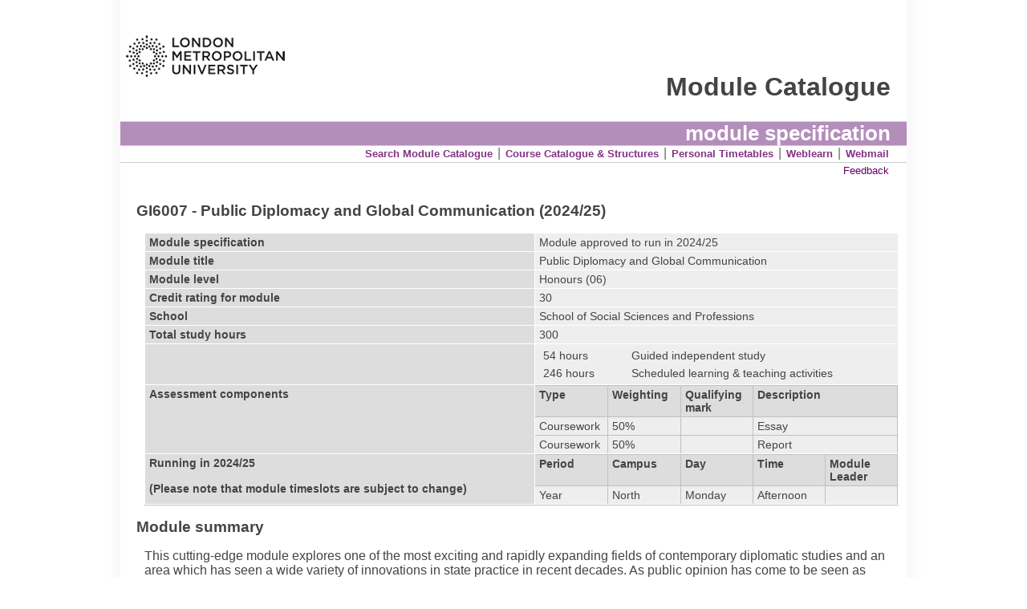

--- FILE ---
content_type: text/html;charset=UTF-8
request_url: https://intranet.londonmet.ac.uk/module-catalogue/record.cfm?mc=GI6007
body_size: 14149
content:

<?xml version="1.0" encoding="utf-8"?>
<!DOCTYPE html PUBLIC "-//W3C//DTD XHTML 1.0 Transitional//EN" "http://www.w3.org/TR/xhtml1/DTD/xhtml1-transitional.dtd">
<html xmlns="http://www.w3.org/1999/xhtml" xml:lang="en-GB" lang="en-GB">
<head>
<meta name="robots" content="noindex">
<title>Module catalogue: GI6007</title>
<meta charset="UTF-8" />
<link href="/module-catalogue/stylesheets/reset.css" rel="stylesheet" type="text/css" media="all" />
<link href="/module-catalogue/stylesheets/styles.css" rel="stylesheet" type="text/css" media="all" />
<!--[if IE]>
<link href="/module-catalogue/stylesheets/ie.css" rel="stylesheet" type="text/css" media="all" />
<![endif]-->
<link href="/module-catalogue/stylesheets/print.css" rel="stylesheet" type="text/css" media="print" />
<style type="text/css">
/* cookies alert, jan 2014 */
#cw_warning_content { margin: 0; padding: 3px; width: 100%; background: #999999; color: white; font-size: 0.8em; }
#cw_warning_content h2 { color: white; margin: 0; padding: 0; }
#cw_warning_content p { margin-right: 30px; }
#cw_warning_content a { color: #333333; text-decoration: underline; }
#cw_warning_content input { color: #333333; background-color: #eeeeee; border-left: 2px solid #dddddd; border-top: 2px solid #cccccc;
width: auto; text-align: center; cursor: pointer; margin: 5px 5px 5px 0; }
</style>
</head>
<body>
<!--noindex-->
<!-- Google Tag Manager -->
<noscript><iframe src="//www.googletagmanager.com/ns.html?id=GTM-599MNV"
height="0" width="0" style="display:none;visibility:hidden"></iframe></noscript>
<script>(function(w,d,s,l,i){w[l]=w[l]||[];w[l].push({'gtm.start':
new Date().getTime(),event:'gtm.js'});var f=d.getElementsByTagName(s)[0],
j=d.createElement(s),dl=l!='dataLayer'?'&l='+l:'';j.async=true;j.src=
'//www.googletagmanager.com/gtm.js?id='+i+dl;f.parentNode.insertBefore(j,f);
})(window,document,'script','dataLayer','GTM-599MNV');</script>
<!-- End Google Tag Manager -->
<!--endnoindex-->
<div id="wrapper" align="center">
<div id="page">
<!--noindex-->
<div id="pageheader">
<div id="logo">
<a style="text-decoration: none;" href="http://student.londonmet.ac.uk"><img border="0" src="images/logo.png" height="128" width="200" alt="London Metropolitan University"></a>
</div>
<div id="appname">Module Catalogue</div>
</div>
<br style="clear: both;" />
<!--endnoindex-->
<!--noindex-->
<h1>module specification</h1>
<!--endnoindex-->
<!--noindex-->
<div id="topmenu">
<a onclick="pageTracker._trackEvent('Module Catalaogue - menu Links','Link','Search Module Catalogue');" href="/module-catalogue"><strong>Search Module Catalogue</strong></a>
|
<a onclick="pageTracker._trackEvent('Module Catalaogue - menu Links','Link','Course Catalogue');" href="https://intranet.londonmet.ac.uk/course-catalogue/"><strong>Course Catalogue & Structures</strong></a>
|
<a onclick="pageTracker._trackEvent('Module Catalaogue - menu Links','Link','Personal Timetables');" href="http://student.londonmet.ac.uk/timetable/"><strong>Personal Timetables</strong></a>
|
<a onclick="pageTracker._trackEvent('Module Catalaogue - menu Links','Link','Weblearn');" href="http://student.londonmet.ac.uk/weblearn/"><strong>Weblearn</strong></a>
|
<a onclick="pageTracker._trackEvent('Module Catalaogue - Menu Links','Link','Webmail');" href="http://student.londonmet.ac.uk/webmail/"><strong>Webmail</strong></a>
</div>
<div id="contact">
<a href="feedback.cfm">Feedback</a>
</div>
<!--endnoindex-->
<div id="content">
<div class="leaderboardad leaderboardad_top">
</div>
<h2 style="margin-top: 0; padding-top: 0;">GI6007 - Public Diplomacy and Global Communication (2024/25)</h2>
<table class="summary" cellspacing="1">
<tbody>
<tr>
<td class="head">Module specification</td>
<td class="text">Module approved to run in 2024/25 </td>
</tr>
<tr>
<td class="head">Module title</td>
<td class="text">Public Diplomacy and Global Communication</td>
</tr>
<tr>
<td class="head">Module level</td>
<td class="text">Honours (06)</td>
</tr>
<tr>
<td class="head">Credit rating for module</td>
<td class="text">30</td>
</tr>
<tr>
<td class="head">School</td>
<td class="text">School of Social Sciences and Professions</td>
</tr>
<tr>
<td class="head">Total study hours</td>
<td class="text">300</td>
</tr>
<tr>
<td class="head">&nbsp;</td>
<td class="text">
<table class="qstudyhours" cellspacing="0">
<tr>
<td width="25%">54 hours</td>
<td width="75%">Guided independent study</td>
</tr>
<tr>
<td width="25%">246 hours</td>
<td width="75%">Scheduled learning & teaching activities</td>
</tr>
</table>
</td>
</tr>
<tr>
<td class="head">Assessment components</td>
<td class="text" style="padding: 0;">
<table class="qcomponents" cellspacing="0">
<tr>
<th width="20%">Type</th>
<th width="20%">Weighting</th>
<th width="20%">Qualifying mark</th>
<th width="40%">Description</th>
</tr>
<tr>
<td>Coursework</td>
<td>50%</td>
<td>&nbsp;</td>
<td>Essay</td>
</tr>
<tr>
<td>Coursework</td>
<td>50%</td>
<td>&nbsp;</td>
<td>Report</td>
</tr>
</table>
</td>
</tr>
<tr>
<td class="head">Running in 2024/25</br></br>(Please note that module timeslots are subject to change)</td>
<td class="text" style="padding: 0;">
<table class="qinstances" cellspacing="0">
<tr>
<th width="20%">Period</td>
<th width="20%">Campus</td>
<th width="20%">Day</td>
<th width="20%">Time</td>
<th width="20%">Module Leader</th>
</tr>
<tr>
<td>
Year
</td>
<td>
North
</td>
<td>
Monday
</td>
<td>
Afternoon
</td>
<td>
</td>
</tr>
</table>
</td>
</tr>
</tbody>
</table>
<h2>Module summary</h2>
<div class="modsummary" id="mdesc">
<p>
This cutting-edge module explores one of the most exciting and rapidly expanding fields of contemporary diplomatic studies and an area which has seen a wide variety of innovations in state practice in recent decades. As public opinion has come to be seen as increasingly influential and important in world politics, states and other international actors have rediscovered public and cultural diplomacy, a form of diplomatic practice in which states engage with publics both abroad and at home. Due to changes in global communications, this form of diplomacy is undergoing rapid change, which makes it especially interesting and important.<br />
The module examines the changing nature of public and cultural diplomacy in the context of the evolution of global political communications. It explores the nature of international political communication, evaluating key concepts such as propaganda, place branding and strategic communications, and examines the role of culture in world politics more broadly, including media such as film and the internet, as well as key actors such as celebrity diplomats. It explores competing definitions and interpretations of public and cultural diplomacy, along with how their practice has changed in recent decades, especially since the end of the Cold War.<br />
This is a practically-oriented module which will ensure equitability in student learning experiences towards the overall degree qualification. . Blended learning is encouraged in the classroom through the use of multimedia and internet resources. This is complimented by students gaining experience of the nature of contemporary public diplomacy and international political communication through visits to embassies, guest lectures by serving or former public diplomats, and role-play exercises and simulations.</p>
</div>
<h2>Prior learning requirements</h2>
<div class="modsummary" id="mpriorlearn">
<p>
GI5005;GI5006; GI5062</p>
</div>
<h2>Syllabus</h2>
<div class="modsummary" id="msyllabus">
<p>
Exploring public diplomacy, strategic communications, nation branding and propaganda; the origins and evolution of public and cultural diplomacy;&nbsp; the conceptual analysis of&nbsp; the new public diplomacy; public diplomacy and soft power, national branding, the roles of diplomatic institutions and non-state actors in public diplomacy. LO1</p>
<p>
The evolving nature of international political communication; the globalisation of communications;&nbsp; the media and information society&rsquo;s role in representing diplomacy and conflict; the setting of the media and communications agenda by states, international organisations and NGOs; celebrity diplomacy and goodwill ambassadors. LO2,LO3</p>
<p>
The challenges of public diplomacy after 9/11; the public diplomacy of specific states and organisations, such as the US, UK, Canada, China and the EU.&nbsp;LO2,LO3</p>
<p>
Employability Enhancement &ndash; researching and writing assessments based on on-line materials, primary and secondary sources. LO3</p>
</div>
<h2>Balance of independent study and scheduled teaching activity</h2>
<div class="modsummary" id="mstudytypebalance">
<p>
Teaching will comprise weekly lectures and seminars. The seminar will involve small group discussions, debates and group work. There will also be a small number of simulations and role-play activities exploring the nature of negotiation and practical strategies that can be employed.&nbsp;&nbsp;<br />
The module makes extensive use of blended learning, including full use of the dedicated BlackBoard site for the module, including interactive use of the mail and discussion tools, lecture PowerPoint slides, full reading lists with hyperlinks, and scanned copies of key texts not otherwise electronically available; and frequent emails from the tutor.<br />
Reflective and independent learning will be encouraged through reflective report planning, practical activities and the regular interactive lectures and seminar discussions. Students will be required to attend all classes, to engage in the set activities, to prepare in advance by attempting assigned readings, to complete coursework ahead of deadlines and to collect marked work and act on the feedback they receive.</p>
</div>
<h2>Learning outcomes</h2>
<div class="modsummary" id="mlearnout">
<p>
On successful completion of this module students will be able to:<br />
1. Evaluate the major theoretical and conceptual perspectives on public diplomacy and international political communication for syllabus knowledge.<br />
2. Apply their resulting analytical expertise to write and comment with authority on the subject of public diplomacy and global communication for assessment.<br />
3. Develop effective transferable skills in writing, the presentation of ideas, time management and competence in defining academic analysis in a logical and coherent manner for degree progression.</p>
</div>
<h2>Bibliography</h2>
<div class="modsummary" id="mbib">
<p>
Textbooks:</p>
<p>
Core Text:</p>
<p>
Arndt, R. (2007)The First Resort of Kings: American Cultural Diplomacy in the Twentieth Century. Dulles, VA: Potomac Books.<br />
Bound, K., R. Briggs, J. Holden and S. Jones (2007)Cultural Diplomacy. London: Demos<br />
Clingendael Diplomatic Studies Programme: www.clingendael.nl/cdsp/<br />
Constantinou, C. P.Kerr and P. Sharp (2016), The Sage Handbook of Diplomacy.London: Sage.<br />
Cowan, G. and N. Cull (eds) (2008) Public Diplomacy in a Changing World. London: Sage<br />
Finn, H. (2003) &lsquo;The Case for Cultural Diplomacy.&rsquo;Foreign Affairs, Vol. 82, No. 6<br />
Herman, E. S. and N. Chomsky (1988)Manufacturing Consent. New York: Pantheon Books.<br />
Leonard, M. (2002)Public Diplomacy. London: Foreign Policy Centre Melissen, J. (ed.), The New Public Diplomacy. Basingstoke: Palgrave<br />
Pigman, G. and A. Deos (2008) &lsquo;Consuls for Hire: Private Actors, Public Diplomacy.&rsquo;Place Branding and Public Diplomacy, Vol. 4, No. 1<br />
Pigman , G. (2010) . Contemporary Diplomacy: Representation and communication in the global world . Cambridge : Polity<br />
Savingy, H. (2017) Political Communication: A critical introduction. Basingstoke: Palgrave Macmillan.<br />
Snow, N. and P. Taylor (eds) (2009)The Routledge Public Diplomacy Handbook. London: Routledge</p>
<p>
<br />
Other Texts:</p>
<p>
Alleyne, M. D. (2003)Global Lies? Propaganda, the UN and the World Order. Basingstoke: Palgrave Macmillan.<br />
Cooper, A. F. (2008)Celebrity Diplomacy. Boulder, CO: Paradigm.<br />
Iosifidis, P., &amp; Wheeler, M. (2016)Public spheres and mediated social networks in the western context and beyond. Basingstoke: Palgrave Macmillan.<br />
Taylor, P. M. (1997)Global Communications: International Affairs and the Media since 1945. London: Routledge.<br />
Tsaliki, L. A. Huliaras and C. A. Frangonikolopoulos (eds) (2011) Transnational Celebrity Activism in Global Politics Changing the World? Bristol: Intellect<br />
USC Center on Public Diplomacy: http://uscpublicdiplomacy.org/<br />
Wheeler, M. (2011) &lsquo;Celebrity Diplomacy: United Nations&rsquo; Goodwill Ambassadors and Messengers of Peace.&rsquo;Celebrity Studies, Vol. 2, No. 1.<br />
Wheeler, M. 2013: Celebrity Politics.: Image and Identity in Modern Political Communications Cambridge: Polity.</p>
<p>
Journals:<br />
Place Branding and Public Diplomacy.<br />
Celebrity Studies.<br />
Exchange: The Journal of Public Diplomacy.</p>
<p>
Websites:<br />
USC Center on Public Diplomacy: http://uscpublicdiplomacy.org/</p>
</div>
<div class="leaderboardad leaderboardad_bottom">
<script async src="//pagead2.googlesyndication.com/pagead/js/adsbygoogle.js"></script>
<!-- Leaderboard style 728x90 pix -->
<ins class="adsbygoogle"
style="display:inline-block;width:728px;height:90px"
data-ad-client="ca-pub-1615020913069524"
data-ad-slot="9353471692"></ins>
<script>
(adsbygoogle = window.adsbygoogle || []).push({});
</script>
</div>
<br style="clear: both;" />
</div>
<!--noindex-->
<div id="footer">
&copy; 2002 &ndash; 2025 London Metropolitan University
|
<a title="Terms and conditions" href="http://www.londonmet.ac.uk/site-information/copyright-and-disclaimer-notice/">Terms and conditions</a>
|
<a title="Cookies" href="http://www.londonmet.ac.uk/site-information/cookies/">Cookies</a>
|
<a title="Accessibility statement" href="http://www.londonmet.ac.uk/site-information/accessibility-statement/">Accessibility statement</a>
|
<a title="Company information" href="http://www.londonmet.ac.uk/company-information">Company information</a>
</div>
<br style="clear: both;" />
<!--endnoindex-->
</div>
</div>
</body>
</html>


--- FILE ---
content_type: text/html; charset=utf-8
request_url: https://www.google.com/recaptcha/api2/aframe
body_size: 267
content:
<!DOCTYPE HTML><html><head><meta http-equiv="content-type" content="text/html; charset=UTF-8"></head><body><script nonce="xk24KIF_y1KfgMc5jZncTw">/** Anti-fraud and anti-abuse applications only. See google.com/recaptcha */ try{var clients={'sodar':'https://pagead2.googlesyndication.com/pagead/sodar?'};window.addEventListener("message",function(a){try{if(a.source===window.parent){var b=JSON.parse(a.data);var c=clients[b['id']];if(c){var d=document.createElement('img');d.src=c+b['params']+'&rc='+(localStorage.getItem("rc::a")?sessionStorage.getItem("rc::b"):"");window.document.body.appendChild(d);sessionStorage.setItem("rc::e",parseInt(sessionStorage.getItem("rc::e")||0)+1);localStorage.setItem("rc::h",'1765113318501');}}}catch(b){}});window.parent.postMessage("_grecaptcha_ready", "*");}catch(b){}</script></body></html>

--- FILE ---
content_type: text/css
request_url: https://intranet.londonmet.ac.uk/module-catalogue/stylesheets/reset.css
body_size: 98
content:

body, p, div, ul, ol, li, a, table, tr, th, td, blockquote { margin: 0; border: 0; padding: 0; }


--- FILE ---
content_type: text/css
request_url: https://intranet.londonmet.ac.uk/module-catalogue/stylesheets/styles.css
body_size: 11216
content:
/* 
dark purple    #722b91  (horizon)
pale purple    #d5c0de
v. pale purple #e3d4e9
*/


body               { font-family: arial, sans-serif; font-size: 1.0em; color: #444444; min-height: 100%; }

#wrapper           { width: 1024px; min-height: 100%; margin: 0 auto; 
                     background: white url(/module-catalogue/images/1024-gradient.jpg) repeat-y; }
#page              { width: 980px;  min-height: 100%; margin: 0 auto; text-align: left; 
                     background: white url(/module-catalogue/images/horizon.png) top no-repeat; }

a                  { color: #660066; text-decoration: none; }
a:hover            { color: #660066; background-color: #dddddd; }

#pageheader        { clear: right; }
#logo              { width: 200px; height: 128px; margin: 6px 0 0 6px; float: left; }
#logo a:hover      { text-decoration: none; background-color: #722b91; }
#appname           { margin: 90px 20px 0 0; float: right; font-size: 2.0em; font-weight: 600; }

h1                 { color: #444444; background-color: white; font-size: 1.6em; opacity: 0.7; 
                     text-align: right; padding-right: 20px; margin-bottom: 0;
                     border-top: 1px solid #c0c0c0; border-bottom: 1px solid #c0c0c0; }
h1                 { color: #ffffff; background-color: #935e9e; }
h2                 { font-size: 1.2em; }

#topmenu           { margin: 0; padding: 0px 0 2px 0; text-align: right; opacity: 0.8; background-color: white;
                     border-bottom: 1px solid #c0c0c0; padding-right: 20px; }
#topmenu a         { margin: 0; padding: 0 2px 0 2px; font-size: 0.8em; }
#topmenu a:hover   { background-color: #e3d4e9; }

#contact           { margin: 0 0 10px 0; padding: 2px 0 2px 0; text-align: right; padding-right: 20px; }
#contact a         { margin: 0; padding: 0 2px 0 2px; font-size: 0.8em; }
#contact a:hover   { background-color: #e3d4e9; }

#content           { width: 940px;  margin: 0 20px 0 20px; display: inline-block; background-color: white; }

#contentleft       { float: left;  border: 0px solid #c0c0c0; }
#contentright      { float: right; clear: right; border: 0px solid #c0c0c0; width: 260px; }

/* ===================================================================================== */
/* form                                                                               */
/* ===================================================================================== */

/* search form */
#searchmodules               { margin: 0 0 0 100px; font-size: inherit; }
#searchmodules label         { margin: 0; padding: 0; }
#searchmodules input         { margin: 0; padding: 0; }
#searchmodules input#reset   { padding: 5px 10px; }
#searchmodules input#search  { padding: 5px 10px; }
#searchmodules select        { margin: 0; padding: 0; width: 300px; }
#searchmodules select option { margin: 0; padding: 0 5px; border-bottom: 1px dotted #c0c0c0; }
.day                         { padding: 6px 9px 6px 3px; }

/* search FORM table */
table.searchform                { padding: 0; margin: 0 0 10px 0; border: 0; font-size: 0.8em; }
table.searchform tr             { padding: 0; margin: 0; vertical-align: top; }
table.searchform th             { padding: 5px; margin: 0; color: white; background-color: #444444; font-weight: 600; }
table.searchform td             { padding: 5px; margin: 0; }
table.searchform td.label       { color: #444444; background-color: #eeeeee; font-weight: bold;
                                  border-bottom: 1px solid #c0c0c0; border-left: 1px solid #c0c0c0; }
table.searchform td.input       { color: #444444; background-color: #ffffff; 
                                  border-bottom: 1px solid #c0c0c0; border-left: 1px solid #c0c0c0; 
                                  border-right: 1px solid #c0c0c0; }
.top                            { border-top: 1px solid #c0c0c0; }

p.note                          { margin: 15px 0 3px 5px; padding: 0; font-style: italic; font-size: 0.8em; }

/* ------------------------------------------------------------------------------------------- */
/* autosuggest */
/* ------------------------------------------------------------------------------------------- */
#modulecodeautosuggest     { margin: 0; padding: 0; background-color: #eeeeee; width: 90px; text-align: left; }
#modulecodeautosuggest div { border: 0px solid blue; padding: 0; margin: 0; }
.autosuggest               { border: 0px solid red; margin: 0; }
.yui-ac                    { border: 0px solid red; margin: 0; }
.autosuggestinput          { margin: 0; }
.yui-ac-input              { margin: 0; }
#modulecodeloadingicon     { display: none; }

#modulecodecontainer       { margin-left: 0; padding: 0; }
.autosuggestcontainer      { margin-left: 0; padding: 0; }
.yui-ac-container          { margin-left: 0; }

#modulecodeautosuggest div.yui-ac-content { padding: 0; margin-left: -20px; width: 90px; }
div.yui-ac-hd              { background-color: blue; }
div.yui-ac-bd              { margin-left: 0px; background-color: #e3d4e9; }
div.yui-ac-ft              { background-color: red; }
div.yui-ac-shadow          { display: none; }
#modulecodecontainer ul    { margin-left: 0px; padding: 0; }
#modulecodecontainer ul li { margin: 0; padding: 2px 5px; list-style: none; }
#modulecodecontainer ul li.yui-ac-highlight    { background-color: #d5c0de; }
#modulecodecontainer ul li.yui-ac-prehighlight { background-color: #d5c0de; }


/* ===================================================================================== */
/* results                                                                               */
/* ===================================================================================== */

/* search RESULTS table */
span.display                    { font-weight: 600; color: #666666; }
table.searchresults             { padding: 0; margin: 0 0 10px 0; border: 0; font-size: 0.8em; }
table.searchresults tr          { padding: 0; margin: 0; vertical-align: top; }
table.searchresults th          { padding: 3px 5px; margin: 0; color: white; background-color: #444444; font-weight: 600; }
table.searchresults td          { padding: 3px 5px; margin: 0; }
table.searchresults td.dots     { border-top: 1px dotted #c0c0c0; }
table.searchresults td.normal   { background-color: white; }
table.searchresults td.contrast { background-color: #eeeeee; }


#resultcount                 { text-align: right; font-style: italic; }

/* ===================================================================================== */
/* record                                                                                */
/* ===================================================================================== */

table.summary                { padding: 0; margin: 0 0 0 10px; border: 0; font-size: 0.9em; width: 100%; 
                               border-bottom: 1px solid #c0c0c0; }
table.summary tr             { padding: 0; margin: 0; vertical-align: top; }
table.summary th             { padding: 3px 5px; margin: 0; color: white; background-color: #444444; font-weight: 600; }
table.summary td             { padding: 3px 8px 3px 5px; margin: 0; }
table.summary td.head        { background-color: #dddddd; font-weight: bold; }
table.summary td.text        { background-color: #eeeeee; }

table.qinstances             { width: 100%; padding: 0; }
table.qinstances tr          { vertical-align: top; padding: 0; }
table.qinstances th          { color: #444444; background-color: #dddddd; margin: 0; 
                               border-top: 1px solid #c0c0c0; border-right: 1px solid #c0c0c0; }
table.qinstances td          { color: #444444; background-color: #eeeeee; margin: 0; 
                               border-top: 1px solid #c0c0c0; border-right: 1px solid #c0c0c0; }
div.modsummary               { }
div.modsummary ol            { list-style-position: inside; }
div.modsummary ul            { list-style-position: inside; }

table.qcomponents            { width: 100%; padding: 0; }
table.qcomponents tr         { vertical-align: top; padding: 0; }
table.qcomponents th         { color: #444444; background-color: #dddddd; margin: 0; 
                               border-top: 1px solid #c0c0c0; border-right: 1px solid #c0c0c0; }
table.qcomponents td         { color: #444444; background-color: #eeeeee; margin: 0; 
                               border-top: 1px solid #c0c0c0; border-right: 1px solid #c0c0c0; }

table.qstudyhours            { width: 100%; padding: 0; }
table.qstudyhours tr         { vertical-align: top; padding: 0; }
table.qstudyhours th         { color: #444444; background-color: #eeeeee; margin: 0; 
                               border-top: 0px solid #c0c0c0; border-right: 0px solid #c0c0c0; }
table.qstudyhours td         { color: #444444; background-color: #eeeeee; margin: 0; 
                               border-top: 0px solid #c0c0c0; border-right: 0px solid #c0c0c0; }

/* ===================================================================================== */
/* feedback form */
/* ===================================================================================== */

#feedbackform                { margin: 15px 0 10px 25px; font-size: inherit; }
#feedbackform label          { margin: 0; padding: 0; }
#feedbackform input          { margin: 0; padding: 0; }
#feedbackform input#reset    { padding: 5px 10px; }
#feedbackform input#search   { padding: 5px 10px; }
#feedbackform select         { margin: 0; padding: 0; }
#feedbackform select option  { margin: 0; padding: 0 5px; border-bottom: 1px dotted #c0c0c0; }

/* search FORM table */
table.feedback               { padding: 0; margin: 0 0 10px 0; border: 0; font-size: 0.8em; }
table.feedback tr            { padding: 0; margin: 0; vertical-align: top; }
table.feedback th            { padding: 5px; margin: 0; color: white; background-color: #444444; font-weight: 600; }
table.feedback td            { padding: 5px; margin: 0; }
table.feedback td.label      { color: #444444; background-color: #eeeeee; font-weight: bold;
                               border-bottom: 1px solid #c0c0c0; border-left: 1px solid #c0c0c0; }
table.feedback td.input      { color: #444444; background-color: #ffffff;
                               border-bottom: 1px solid #c0c0c0; border-left: 1px solid #c0c0c0;
                               border-right: 1px solid #c0c0c0; }
.top                         { border-top: 1px solid #c0c0c0; }

/* module lists */
ul.params                    { list-style: inside; margin: 10px 0 10px 25px; }
ul.params li                 { list-style: inside; }

.alert                       { color: red; font-weight: 600; padding: 5px; }
#content div                 { margin-left: 10px; }
#footer                      { width: 940px; margin: 30px 20px 0 20px; text-align: center; 
                               font-size: 0.8em; color: #666666; }

/* cirriform iframe, Feb 2013 */
div.leaderboardad                      { width: 100%; text-align: center; }
div.leaderboardad.leaderboardad_top    { margin: 5px 0 20px 0; }
div.leaderboardad.leaderboardad_bottom { margin: 25px 0 20px 0; }
iframe.leaderboard                     { width: 728px; height: 90px; padding: 0; overflow: hidden; }


--- FILE ---
content_type: text/css
request_url: https://intranet.londonmet.ac.uk/module-catalogue/stylesheets/print.css
body_size: 3346
content:

body               { color: black; background: white; }
#wrapper           { width: 100%;  background: white; }
#page              { width: 100%;  background: white; }

#pageheader        { clear: right; }
#logo              { width: 200px; height: 128px; margin: 6px 0 0 6px; float: left; }
#appname           { margin: 90px 20px 0 0; float: right; font-size: 2.0em; font-weight: 600; }

h1                 { color: #444444; background-color: white; font-size: 1.6em; opacity: 0.7; 
                     text-align: right; padding-right: 20px; 
                     border-top: 1px solid #c0c0c0; border-bottom: 1px solid #c0c0c0; }
h2                 { font-size: 1.2em; }

#content           { width: 940px;  margin: 20px 20px 0 20px; display: inline-block; background-color: white; }

#contentleft       { width: 700px;  margin: 0; display: inline-block; float: left;  
                     background-color: white; opacity: 0.8; }
#contentleft ul    { margin: 10px 15px; }
#contentleft ul li { list-style-position: inside; }

#contentleft div   { margin: 10px; }

/* form */
#searchmodules               { margin: 0 0 10px 25px; font-size: inherit; }
#searchmodules label         { margin: 0; padding: 0; }
#searchmodules input         { margin: 0; padding: 0; }
#searchmodules input#reset   { padding: 5px 10px; }
#searchmodules input#search  { padding: 5px 10px; }
#searchmodules select        { margin: 0; padding: 0; }
#searchmodules select option { margin: 0; padding: 0 5px; border-bottom: 1px dotted #c0c0c0; }

table.modsearch              { padding: 0; margin: 15px 0 10px 0; border: 0; font-size: 0.8em; }
table.modsearch tr           { padding: 0; margin: 0; vertical-align: top; }
table.modsearch th           { padding: 3px 5px; margin: 0; color: white; background-color: #444444; font-weight: 600; }
table.modsearch td           { padding: 3px 5px; margin: 0; }
table.modsearch td.normal    { background-color: white; }
table.modsearch td.contrast  { background-color: #eeeeee; }
                  .dots      { border-top: 1px dotted #c0c0c0; }

#resultcount                 { text-align: right; font-style: italic; }

table.summary                { padding: 0; margin: 0 0 0 10px; border: 0; font-size: 0.9em; width: 100%; }
table.summary tr             { padding: 0; margin: 0; vertical-align: top; }
table.summary th             { padding: 3px 5px; margin: 0; color: white; background-color: #444444; font-weight: 600; }
table.summary td             { padding: 3px 8px 3px 5px; margin: 0; }
table.summary td.head        { background-color: #dddddd; font-weight: bold; width: 30%; }
table.summary td.text        { background-color: #eeeeee; }

.alert                       { color: red; font-weight: 600; padding: 5px; }



#contentright      { width: 220px;  margin: 0; display: inline-block; float: right;
                     background-color: white; opacity: 0.8; }

ul.modcat          { border: 1px solid #c0c0c0; border-bottom: 25px solid #c0c0c0; 
                     margin-left: 0;
                     margin: 0; padding: 0; list-style-type: none ; }
ul.modcat li       { border-bottom: 1px dotted #c0c0c0; margin: 0; padding: 2px 4px; }
ul.modcat li a     { display: block; font-size: 0.9em; }

#footer            { width: 940px; margin: 30px 20px 0 20px; text-align: center; font-size: 0.8em; color: #666666; }


--- FILE ---
content_type: text/plain
request_url: https://www.google-analytics.com/j/collect?v=1&_v=j102&a=1059866962&t=pageview&_s=1&dl=https%3A%2F%2Fintranet.londonmet.ac.uk%2Fmodule-catalogue%2Frecord.cfm%3Fmc%3DGI6007&ul=en-us%40posix&dt=Module%20catalogue%3A%20GI6007&sr=1280x720&vp=1280x720&_u=YEBAAEABAAAAACAAI~&jid=96686410&gjid=1278449389&cid=25672425.1765113317&tid=UA-298075-36&_gid=399112520.1765113317&_r=1&_slc=1&gtm=45He5c31n71599MNVv72507066za200zd72507066&gcd=13l3l3l3l1l1&dma=0&tag_exp=102015666~103116026~103200004~104527907~104528501~104684208~104684211~105391252~115583767~115616985~115938466~115938468~116184927~116184929~116217636~116217638~116474637&z=824762306
body_size: -453
content:
2,cG-M0XKYJQV2F